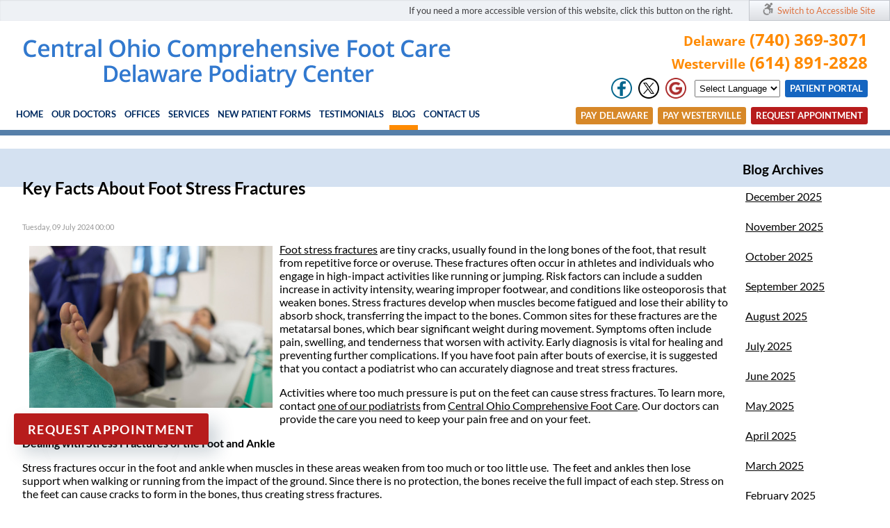

--- FILE ---
content_type: text/html; charset=utf-8
request_url: https://www.westervillefoot.com/blog/item/675-key-facts-about-foot-stress-fractures.html
body_size: 14290
content:
<!DOCTYPE html PUBLIC "-//W3C//DTD XHTML 1.0 Transitional//EN" "http://www.w3.org/TR/xhtml1/DTD/xhtml1-transitional.dtd"><html prefix="og: http://ogp.me/ns#" xmlns="http://www.w3.org/1999/xhtml" xml:lang="en-gb" lang="en-gb" dir="ltr"><head><base href="https://www.westervillefoot.com/blog/item/675-key-facts-about-foot-stress-fractures.html"/><meta http-equiv="content-type" content="text/html; charset=utf-8"/><meta name="robots" content="max-snippet:-1, max-image-preview:large, max-video-preview:-1"/><meta property="og:url" content="https://www.westervillefoot.com/blog/item/675-key-facts-about-foot-stress-fractures.html"/><meta property="og:type" content="article"/><meta property="og:title" content="Key Facts About Foot Stress Fractures"/><meta property="og:description" content="Foot stress fractures are tiny cracks, usually found in the long bones of the foot, that result from repetitive force or overuse. These fractures often occur in athletes and individuals who engage in high-impact activities like running or jumping. Risk factors can include a sudden increase in activi..."/><meta property="og:image" content="https://www.westervillefoot.com/media/k2/items/cache/a6026d97db0c19ba76f2c5c141efd324_XL.jpg"/><meta name="image" content="https://www.westervillefoot.com/media/k2/items/cache/a6026d97db0c19ba76f2c5c141efd324_XL.jpg"/><meta name="twitter:card" content="summary"/><meta name="twitter:title" content="Key Facts About Foot Stress Fractures"/><meta name="twitter:description" content="Foot stress fractures are tiny cracks, usually found in the long bones of the foot, that result from repetitive force or overuse. These fractures often occur in athletes and individuals who engage in..."/><meta name="twitter:image" content="https://www.westervillefoot.com/media/k2/items/cache/a6026d97db0c19ba76f2c5c141efd324_M.jpg"/><meta name="twitter:image:alt" content="Key Facts About Foot Stress Fractures"/><meta name="description" content="Foot stress fractures are tiny cracks, usually found in the long bones of the foot, that result from repetitive force or overuse. These fractures ofte..."/><title>Key Facts About Foot Stress Fractures</title><link href="https://www.westervillefoot.com/blog/item/675-key-facts-about-foot-stress-fractures.html" rel="canonical"/><link href="/blog/item/675-key-facts-about-foot-stress-fractures.html" rel="canonical"/><link href="/templates/theme/favicon.ico" rel="shortcut icon" type="image/vnd.microsoft.icon"/> <script>/*<![CDATA[*/(function(w,d,s,l,i){w[l]=w[l]||[];w[l].push({'gtm.start':new Date().getTime(),event:'gtm.js'});var f=d.getElementsByTagName(s)[0],j=d.createElement(s),dl=l!='dataLayer'?'&l='+l:'';j.async=true;j.src='https://www.googletagmanager.com/gtm.js?id='+i+dl;f.parentNode.insertBefore(j,f);})(window,document,'script','dataLayer','GTM-K7J8X36');/*]]>*/</script><style>.mfp-iframe-holder{padding:10px}.mfp-iframe-holder .mfp-content{max-width:100%;width:100%;height:100%}.mfp-iframe-scaler iframe{background:#fff;padding:10px;box-sizing:border-box;box-shadow:none}#goog-gt-tt{display:none !important}.goog-te-banner-frame{display:none !important}.goog-te-menu-value:hover{text-decoration:none !important}body{top:0 !important}#google_translate_element2{display:none!important}</style> <script type="application/json" class="joomla-script-options new">{"csrf.token":"cc3d9a3f5936ef158d9b2ab73cbc89b9","system.paths":{"root":"","base":""}}</script> <script type="application/ld+json">{"@context":"https://schema.org","@type":"Article","mainEntityOfPage":{"@type":"WebPage","@id":"https://www.westervillefoot.com/blog/item/675-key-facts-about-foot-stress-fractures.html"},"url":"https://www.westervillefoot.com/blog/item/675-key-facts-about-foot-stress-fractures.html","headline":"Key Facts About Foot Stress Fractures","image":["https://www.westervillefoot.com/media/k2/items/cache/a6026d97db0c19ba76f2c5c141efd324_XL.jpg","https://www.westervillefoot.com/media/k2/items/cache/a6026d97db0c19ba76f2c5c141efd324_L.jpg","https://www.westervillefoot.com/media/k2/items/cache/a6026d97db0c19ba76f2c5c141efd324_M.jpg","https://www.westervillefoot.com/media/k2/items/cache/a6026d97db0c19ba76f2c5c141efd324_S.jpg","https://www.westervillefoot.com/media/k2/items/cache/a6026d97db0c19ba76f2c5c141efd324_XS.jpg","https://www.westervillefoot.com/media/k2/items/cache/a6026d97db0c19ba76f2c5c141efd324_Generic.jpg"],"datePublished":"2024-07-09 00:00:00","dateModified":"2025-06-05 10:02:42","author":{"@type":"Person","name":"","url":"https://www.westervillefoot.com/blog/itemlist/user/0-2026-01-05-12-01-34.html"},"publisher":{"@type":"Organization","name":"Central Ohio Comprehensive Foot Care","url":"https://www.westervillefoot.com/","logo":{"@type":"ImageObject","name":"Central Ohio Comprehensive Foot Care","width":"","height":"","url":"https://www.westervillefoot.com/"}},"articleSection":"https://www.westervillefoot.com/blog/itemlist/category/2-blog.html","keywords":"","description":"Foot stress fractures are tiny cracks, usually found in the long bones of the foot, that result from repetitive force or overuse. These fractures often occur in athletes and individuals who engage in high-impact activities like running or jumping. Risk factors can include a sudden increase in activity intensity, wearing improper footwear, and conditions like osteoporosis that weaken bones. Stress fractures develop when muscles become fatigued and lose their ability to absorb shock, transferring the impact to the bones. Common sites for these fractures are the metatarsal bones, which bear significant weight during movement. Symptoms often include pain, swelling, and tenderness that worsen with activity. Early diagnosis is vital for healing and preventing further complications. If you have foot pain after bouts of exercise, it is suggested that you contact a podiatrist who can accurately diagnose and treat stress fractures.Activities where too much pressure is put on the feet can cause stress fractures. To learn more, contact one of our podiatrists from Central Ohio Comprehensive Foot Care. Our doctors can provide the care you need to keep your pain free and on your feet. Dealing with Stress Fractures of the Foot and Ankle Stress fractures occur in the foot and ankle when muscles in these areas weaken from too much or too little use.  The feet and ankles then lose support when walking or running from the impact of the ground. Since there is no protection, the bones receive the full impact of each step. Stress on the feet can cause cracks to form in the bones, thus creating stress fractures. What Are Stress Fractures? Stress fractures occur frequently in individuals whose daily activities cause great impact on the feet and ankles. Stress factors are most common among: Runners                                   People affected with Osteoporosis Tennis or basketball players Gymnasts High impact workouts Symptoms Pain from the fractures occur in the area of the fractures and can be constant or intermittent. It will often cause sharp or dull pain with swelling and tenderness. Engaging in any kind of activity which involves high impact will aggravate pain. If you have any questions please feel free to contact one of our offices located in Delaware and Westerville, OH . We offer the newest diagnostic and treatment technologies for all your foot and ankle needs. Read more about Stress Fractures of the Foot and Ankle","articleBody":"Foot stress fractures are tiny cracks, usually found in the long bones of the foot, that result from repetitive force or overuse. These fractures often occur in athletes and individuals who engage in high-impact activities like running or jumping. Risk factors can include a sudden increase in activity intensity, wearing improper footwear, and conditions like osteoporosis that weaken bones. Stress fractures develop when muscles become fatigued and lose their ability to absorb shock, transferring the impact to the bones. Common sites for these fractures are the metatarsal bones, which bear significant weight during movement. Symptoms often include pain, swelling, and tenderness that worsen with activity. Early diagnosis is vital for healing and preventing further complications. If you have foot pain after bouts of exercise, it is suggested that you contact a podiatrist who can accurately diagnose and treat stress fractures.Activities where too much pressure is put on the feet can cause stress fractures. To learn more, contact one of our podiatrists from Central Ohio Comprehensive Foot Care. Our doctors can provide the care you need to keep your pain free and on your feet. Dealing with Stress Fractures of the Foot and Ankle Stress fractures occur in the foot and ankle when muscles in these areas weaken from too much or too little use.  The feet and ankles then lose support when walking or running from the impact of the ground. Since there is no protection, the bones receive the full impact of each step. Stress on the feet can cause cracks to form in the bones, thus creating stress fractures. What Are Stress Fractures? Stress fractures occur frequently in individuals whose daily activities cause great impact on the feet and ankles. Stress factors are most common among: Runners                                   People affected with Osteoporosis Tennis or basketball players Gymnasts High impact workouts Symptoms Pain from the fractures occur in the area of the fractures and can be constant or intermittent. It will often cause sharp or dull pain with swelling and tenderness. Engaging in any kind of activity which involves high impact will aggravate pain. If you have any questions please feel free to contact one of our offices located in Delaware and Westerville, OH . We offer the newest diagnostic and treatment technologies for all your foot and ankle needs. Read more about Stress Fractures of the Foot and Ankle"}</script> <script type="application/ld+json">{"@context":"https://schema.org","@type":"BreadcrumbList","itemListElement":[{"@type":"ListItem","position":1,"name":"Home","item":"https://www.westervillefoot.com/"},{"@type":"ListItem","position":2,"name":"Blog","item":"https://www.westervillefoot.com/blog/latest.html"},{"@type":"ListItem","position":3,"name":"Blog","item":"https://www.westervillefoot.com/blog/itemlist/category/2-blog.html"},{"@type":"ListItem","position":4,"name":"Key Facts About Foot Stress Fractures","item":"https://www.westervillefoot.com/blog/item/675-key-facts-about-foot-stress-fractures.html"}]}</script><meta name="viewport" content="width=device-width, initial-scale=1.0"><meta name="format-detection" content="telephone=no"><style>/*<![CDATA[*/@font-face{font-family:'Lato';font-style:normal;font-weight:300;font-display:swap;src:url(https://fonts.gstatic.com/s/lato/v25/S6u9w4BMUTPHh7USSwiPHA.ttf) format('truetype')}@font-face{font-family:'Lato';font-style:normal;font-weight:400;font-display:swap;src:url(https://fonts.gstatic.com/s/lato/v25/S6uyw4BMUTPHjx4wWw.ttf) format('truetype')}@font-face{font-family:'Lato';font-style:normal;font-weight:700;font-display:swap;src:url(https://fonts.gstatic.com/s/lato/v25/S6u9w4BMUTPHh6UVSwiPHA.ttf) format('truetype')}@font-face{font-family:'Open Sans';font-style:normal;font-weight:400;font-stretch:normal;font-display:swap;src:url(https://fonts.gstatic.com/s/opensans/v44/memSYaGs126MiZpBA-UvWbX2vVnXBbObj2OVZyOOSr4dVJWUgsjZ0B4gaVc.ttf) format('truetype')}@font-face{font-family:'Open Sans';font-style:normal;font-weight:600;font-stretch:normal;font-display:swap;src:url(https://fonts.gstatic.com/s/opensans/v44/memSYaGs126MiZpBA-UvWbX2vVnXBbObj2OVZyOOSr4dVJWUgsgH1x4gaVc.ttf) format('truetype')}@font-face{font-family:'Open Sans';font-style:normal;font-weight:700;font-stretch:normal;font-display:swap;src:url(https://fonts.gstatic.com/s/opensans/v44/memSYaGs126MiZpBA-UvWbX2vVnXBbObj2OVZyOOSr4dVJWUgsg-1x4gaVc.ttf) format('truetype')}@font-face{font-family:'Raleway';font-style:normal;font-weight:400;font-display:swap;src:url(https://fonts.gstatic.com/s/raleway/v37/1Ptxg8zYS_SKggPN4iEgvnHyvveLxVvaorCIPrQ.ttf) format('truetype')}@font-face{font-family:'Raleway';font-style:normal;font-weight:500;font-display:swap;src:url(https://fonts.gstatic.com/s/raleway/v37/1Ptxg8zYS_SKggPN4iEgvnHyvveLxVvoorCIPrQ.ttf) format('truetype')}@font-face{font-family:'Raleway';font-style:normal;font-weight:600;font-display:swap;src:url(https://fonts.gstatic.com/s/raleway/v37/1Ptxg8zYS_SKggPN4iEgvnHyvveLxVsEpbCIPrQ.ttf) format('truetype')}@font-face{font-family:'Raleway';font-style:normal;font-weight:700;font-display:swap;src:url(https://fonts.gstatic.com/s/raleway/v37/1Ptxg8zYS_SKggPN4iEgvnHyvveLxVs9pbCIPrQ.ttf) format('truetype')}@font-face{font-family:'simple-line-icons';src:url(https://cdn.jsdelivr.net/npm/simple-line-icons@2.4.1/fonts/Simple-Line-Icons.eot?v=2.4.0);src:url(https://cdn.jsdelivr.net/npm/simple-line-icons@2.4.1/fonts/Simple-Line-Icons.eot?v=2.4.0#iefix) format('embedded-opentype'),url(https://cdn.jsdelivr.net/npm/simple-line-icons@2.4.1/fonts/Simple-Line-Icons.woff2?v=2.4.0) format('woff2'),url(https://cdn.jsdelivr.net/npm/simple-line-icons@2.4.1/fonts/Simple-Line-Icons.ttf?v=2.4.0) format('truetype'),url(https://cdn.jsdelivr.net/npm/simple-line-icons@2.4.1/fonts/Simple-Line-Icons.woff?v=2.4.0) format('woff'),url(https://cdn.jsdelivr.net/npm/simple-line-icons@2.4.1/fonts/Simple-Line-Icons.svg?v=2.4.0#simple-line-icons) format('svg');font-weight:normal;font-style:normal;font-display:swap}a:active,a:focus{outline:0}img{border:none}.clr{clear:both;height:0;line-height:0;display:block;float:none;padding:0;margin:0;border:none}div.k2LatestCommentsBlock ul,div.k2TopCommentersBlock ul,div.k2ItemsBlock ul,div.k2LoginBlock ul,div.k2UserBlock ul.k2UserBlockActions,div.k2UserBlock ul.k2UserBlockRenderedMenu,div.k2ArchivesBlock ul,div.k2AuthorsListBlock ul,div.k2CategoriesListBlock ul,div.k2UsersBlock ul{margin:0;padding:0 4px;list-style:none}div.k2LatestCommentsBlock ul li,div.k2TopCommentersBlock ul li,div.k2ItemsBlock ul li,div.k2LoginBlock ul li,div.k2ArchivesBlock ul li,div.k2AuthorsListBlock ul li,div.k2CategoriesListBlock ul li,div.k2UsersBlock ul li{display:block;padding:0;margin:0 0 24px 0}div.itemHeader{}div.itemHeader span.itemDateCreated{color:#999;font-size:11px}div.itemToolbar{padding:8px;margin:16px 0 0 0;background:#fafafa;border-radius:4px}div.itemToolbar ul{text-align:right;list-style:none;padding:0;margin:0}div.itemTwitterButton{float:left;margin:0 24px 0 0}div.itemFacebookButton{display:inline-block;margin:0 24px 0 0}div.k2LatestCommentsBlock{}div.k2LatestCommentsBlock ul{}div.k2LatestCommentsBlock ul li{}div.k2TopCommentersBlock{}div.k2TopCommentersBlock ul{}div.k2TopCommentersBlock ul li{}div.k2ItemsBlock{}div.k2ItemsBlock ul{}div.k2ItemsBlock ul li{}div.k2ArchivesBlock{}div.k2ArchivesBlock ul{}div.k2ArchivesBlock ul li{}div.k2ArchivesBlock ul li a{}div.k2ArchivesBlock ul li a:hover{}div.k2AuthorsListBlock{}div.k2AuthorsListBlock ul{}div.k2AuthorsListBlock ul li{}div.k2CategoriesListBlock{}div.k2CategoriesListBlock ul{}div.k2CategoriesListBlock ul li{}div.k2LoginBlock{}div.k2LoginBlock ul{}div.k2LoginBlock ul li{}div.k2UserBlock{}div.k2UserBlock ul.k2UserBlockActions{}div.k2UserBlock ul.k2UserBlockRenderedMenu{}div.k2UsersBlock{}div.k2UsersBlock ul{}div.k2UsersBlock ul li{}.templatename{width:145px;display:inline-block;text-align:left;font-size:14px;font-family:sans-serif;text-decoration:none}#templateswitcher{background:#fff;-webkit-border-radius:0 0 3px 0;-moz-border-radius:0 0 3px 0;-ms-border-radius:0 0 3px 0;-o-border-radius:0 0 3px 0;border-radius:0 0 3px 0;left:0;position:fixed;top:70px;width:250px;z-index:9999;border-right:1px solid #ddd;border-bottom:1px solid #ddd;left:-250px}#templateswitcher div{padding:20px 0 20px 20px}#templateswitcher h5{background:#f6f6f6;color:#4d4d4d;font-size:14px;font-weight:bold;padding-left:20px;margin-top:0;margin-bottom:0;line-height:39px;font-family:arial,helvetica,sans-serif;border-top:1px solid #ddd;border-bottom:1px solid #ddd}#templateswitcher h5 a{background:#f6f6f6;overflow:hidden;-webkit-border-radius:0 3px 3px 0;-moz-border-radius:0 3px 3px 0;-ms-border-radius:0 3px 3px 0;-o-border-radius:0 3px 3px 0;border-radius:0 3px 3px 0;display:block;height:41px;position:absolute;right:-39px;text-indent:-9999px;top:0;width:39px;border-right:1px solid #ddd;border-bottom:1px solid #ddd;border-top:1px solid #ddd}#templateswitcher ul,#templateswitcher li{list-style:none outside none}form#templateselect{margin-bottom:0px}#templateswitcher h5 a:before{background:url(/modules/mod_templateswitcher/settings.png) no-repeat scroll center center #f6f6f6;content:" ";display:block;height:40px;width:40px;min-height:40px;max-height:40px;min-width:40px;max-width:40px;position:relative;;animation:twirl linear 900s;-moz-animation:twirl linear 900s;-webkit-animation:twirl linear 900s;-o-animation:twirl linear 900s;-ms-animation:twirl linear 900s}@media screen,projection{body,html{max-width:100%;display:block;position:relative;min-height:100%;padding:0;margin:0;font-family:'Lato',sans-serif;font-weight:500;color:#000;overflow-x:hidden;-webkit-text-size-adjust:100%}body{width:100%;overflow-x:hidden}a{text-decoration:none}.clear{clear:both}input,textarea,button{outline:none}a img{border:none}ul{padding:0;margin:0}.semi{font-weight:600}.content,.content2{width:95%;max-width:1420px}.logoline{padding:0;position:relative;z-index:9000;background:#fff}.logoline .content{padding:0}.logoline.slide{display:none}.topright{float:right;text-align:right;max-width:100%;padding-top:10px}.phone{font-family:'Open Sans',sans-serif;color:#FFF;font-weight:700;font-size:24px}.phone a{font-size:24px;color:#FF8A00}.phone p{margin:20px 0}.phonetext{font-size:22px}.topsocial{display:inline-block;vertical-align:middle}.translate{display:inline-block;vertical-align:middle;margin:8px 0 7px 4px}#google_translate_element2 select.notranslate,select.notranslate{padding:3px 2px 3px}.portal.patient{display:inline-block;vertical-align:middle}.portal.patient a{background-color:#1565c0}.toplogo{max-width:60%;float:left;margin-top:24px}.topline{position:relative;width:100%;text-align:right !important;display:inline-block}.menuright{float:right;text-align:right;width:43%;margin-top:6px}.portal{margin:0 auto;display:block;position:relative}.portal a{border-radius:3px;color:#fff;font-size:16px;padding:4px 13px 5px;text-transform:uppercase;background-color:#d78828;-webkit-transition:all 0.5s;-moz-transition:all 0.5s;-o-transition:all 0.5s;font-weight:600;float:right;margin-left:7px}.portal.req a{background-color:#b71c1c}.topmen{position:relative;text-align:left !important;float:left;width:57%;margin-bottom:5px}.topmen ul{padding:0;margin-left:-15px;display:table;border-collapse:collapse;float:left}.topmen ul li{display:table-cell;border-collapse:collapse;padding:10px 0;position:relative}.topmen ul li a,span.separator{text-decoration:none;color:#002b61;font-size:16px;font-weight:600;padding:15px 4px 8px;margin:0 6px;text-transform:uppercase;-webkit-transition:all 0.3s;-moz-transition:all 0.3s;-o-transition:all 0.3s;white-space:nowrap;font-family:'Lato',sans-serif;border-bottom:7px solid transparent}.topmen ul li a:hover,.topmen ul li.active a{border-bottom-color:#ff8a00}.topmen ul li ul{position:absolute;min-width:210px;top:44px;left:0;z-index:9999;padding-top:0px;background:#fff;display:none;box-shadow:0px 8px 16px 0px rgba(0,0,0,0.2)}.topmen ul li:hover ul{display:block}.topmen ul li ul li{display:block;padding:0}.topmen ul li ul li a,.topmen ul li.active ul li a{background-color:#fff;display:block;padding:10px 15px !important;border:none}.topmen ul li ul li a:hover,.topmen ul li ul li.active a{background-color:#f9f5f0;display:block;border-bottom-color:transparent;padding:10px 15px !important}.hamb{display:none}.mobile{display:none}.socio{float:right;margin:5px 7px 5px 0px}.blin{height:8px;background-color:rgba(15,73,133,0.7);position:relative;z-index:1000}.innercontent ul li{padding:2px 0}h2,h1{margin:0;padding-top:30px}.por{position:relative}.loc,.con,.suf,.serv,.blogs,.locblock h3{color:#002B61;font-size:34px;line-height:37px;padding:25px 0;font-weight:600}.locblock h3{padding:15px 0;margin:0}.blogs{padding:5px 0px 20px}.suf{padding:5px 0px 5px}.con{color:#002B61;padding:10px 0px 20px}.innerconnect{padding:35px 0 20px 0}.innerconnect1{max-width:400px;width:90%;display:inline-block;vertical-align:middle}.innerconnect1 img{width:14%;padding:0 2%}.con{display:inline-block;vertical-align:middle}img.pod{display:inline-block;vertical-align:middle}.footer{background-color:#363636;padding:20px 0}.copyright{font-size:14px;color:#b3b3b3;margin:15px 0}.copyright a{color:#b3b3b3;text-decoration:underline}.copyright a:hover{text-decoration:none}.rabutton{max-width:350px;position:fixed;left:20px;bottom:80px;z-index:99}.rabutton .wrap{height:100%;display:flex;align-items:center;justify-content:center}}@media screen,projection{.left{text-align:left}.maincont{background:url(/templates/theme/images/maincont.jpg) repeat-x top center}.innertab{display:table;width:100%}.innercontent a,.innerrightcol a{color:#000;text-decoration:underline}.innercontent a:hover,.innerrightcol a:hover{text-decoration:none}.itemToolbar{display:none}.innerrightcol{display:table-cell;vertical-align:top;width:180px;padding-left:20px;text-align:left}.innercontent ul{margin-left:15px;padding-left:0}.innerrightcol ul{margin-left:0;padding-left:0}.topright p,.socleft p,.firstleft p,.innerconnect p{padding:0;margin:0;display:inline-block;vertical-align:middle}.itemHeader{margin-top:19px!important}.itemHeader h2{margin:12px 0 35px 0 !important}input,textarea,button,select{outline:none;padding:4px}div.ofc-ada-screen-reader{text-align:right;font-size:13px;height:30px;background-color:#eef1f5;box-shadow:inset 0 0.5px 2px 0 rgba(0,0,0,0.1);line-height:30px;position:relative;padding-right:210px;z-index:99999}span.ofc-ada-description{color:#3e3e40;padding-right:16px}span.ofc-ada-button{background-image:linear-gradient(to bottom,#f8fbff,#dddfe3);border:solid .5px #c2c6cc;text-align:center;color:#313233;line-height:10px!important;display:inline-block;cursor:pointer;position:absolute;top:0;right:0}span.ofc-ada-button a{line-height:28px;padding:0 20px 0 40px;cursor:pointer;display:inline-block;position:relative;color:#de7341}span.ofc-ada-button a:before{content:"";position:absolute;top:2px;left:19px;width:15px;height:20px;background:url(/templates/theme/images/acce.png) no-repeat center;background-size:100% auto}#templateswitcher{display:none!important}}@media only screen and (max-width:1475px),only not all{.topmen ul li a,span.separator{font-size:14px;margin:0 3px}}@media only screen and (max-width:1435px),only not all{.footer{background-color:#363636;padding:20px 0 140px}}@media only screen and (max-width:1360px),only not all{.topmen ul li a,span.separator{margin:0 2px}.portal a{padding:4px 7px 5px}}@media only screen and (max-width:1280px),only not all{.topmen ul li{display:table-cell;border-collapse:collapse;padding:8px 0 10px}.topmen ul li a,.portal a,span.separator{font-size:13px}}@media only screen and (max-width:1100px),only not all{.topmen{float:left}}@media screen and (min-width:990px) and (max-width:1200px),projection and (min-width:990px) and (max-width:1200px){.toplogo{max-width:45%;width:unset}}@media only screen and (max-width:1160px),only not all{.mobile{display:inline-block;float:left}.topline{margin-top:0}.topmen{display:none;margin:0;padding:0;position:absolute}.topmen ul{padding:10px 0;margin:0;display:block;background-color:#d4e1f0;position:absolute;top:52px;left:0;width:240px;z-index:9}.topmen ul li{display:block;padding:5px 10px;border-left:none;border-right:none;text-align:left}.topmen ul li a,span.separator{text-decoration:none;font-size:15px;margin:0 10px;padding:0}.topmen ul li a:hover,.topmen ul li.active a{margin:0 10px;padding:0}.topmen ul li ul{position:relative;width:auto;top:0;left:0;padding:0px;margin:5px 0 -5px 0;display:block;background:none;box-shadow:unset}.topmen ul li ul li{display:block;padding:0 10px}.topmen ul li ul li a,.topmen ul li.active ul li a{font-size:14px;background-color:transparent;display:inline-block;padding:5px 0 0 0 !important;border-bottom:7px solid transparent}.topmen ul li ul li a:hover,.topmen ul li ul li.active a{background-color:transparent;display:inline-block;border-bottom-color:#ff8a00;padding:5px 0 0 0 !important}.hamb{float:left;height:20px;padding:17px 0 7px 0;display:block;cursor:pointer}.menuright{width:430px;margin:12px 0 4px}}@media only screen and (max-width:980px),only not all{.toplogo{max-width:40%;width:unset;margin-left:0}.phone{font-size:18px}.phonetext{font-size:18px}.topmen ul{float:none}}@media only screen and (max-width:910px),only not all{.topright{float:right;text-align:center}.phone{font-size:21px}.menuright{margin:12px 0 4px;text-align:right}.con{display:block}.copyright{margin-top:0px}}@media only screen and (max-width:800px),only not all{.topsocial{width:115px;margin:0 auto;display:block}.topright .socio{margin:10px 0 5px 6px}.toplogo{max-width:39%;margin-left:0;width:320px;max-width:320px;padding-top:5px;margin-top:0}.logoline .content{display:-webkit-box;display:-moz-box;display:-ms-flexbox;display:-webkit-flex;display:flex;-webkit-box-orient:vertical;-moz-box-orient:vertical;-webkit-flex-direction:column;-ms-flex-direction:column;flex-direction:column;-webkit-box-align:start;-moz-box-align:start;-ms-flex-align:start;-webkit-align-items:flex-start;align-items:flex-start}.logoline .content .logo{-webkit-box-ordinal-group:1;-moz-box-ordinal-group:1;-ms-flex-order:1;-webkit-order:1;order:1;width:100%;margin-top:15px}.logoline .content .topright{-webkit-box-ordinal-group:3;-moz-box-ordinal-group:3;-ms-flex-order:3;-webkit-order:3;order:3;margin:0 auto}img.toplogo{display:block !important;margin-left:auto!important;margin-right:auto!important;float:none}.translate{margin:5px auto;float:none}}@media only screen and (max-width:767px),only not all{.rabutton{bottom:12px}}@media only screen and (max-width:760px),only not all{.toplogo{padding-top:0px;width:unset;max-width:100%}.itemHeader h2{margin-top:17px !important;font-size:0.9em}.latestItemIntroText img,.itemHeader img{width:70% !important;height:auto !important}}@media only screen and (max-width:570px),only not all{.loc,.con,.suf,.serv,.blogs,.locblock h3{font-size:20px;padding:15px 0}.suf{font-size:18px}.innerconnect1{width:auto;padding-bottom:10px}.innerrightcol{display:none}.itemFacebookButton{overflow:hidden}.itemHeader{margin-top:12px!important}.itemHeader h2{margin-top:20px !important}.innerconnect1 img{width:24%}}@media only screen and (max-width:478px),only not all{.innercontent img{max-width:100%;margin:10px 0 !important}.latestItemIntroText img,.itemHeader img{width:50% !important;margin:10px !important;height:auto !important}.itemHeader h2{margin-top:18px!important;font-size:16px;height:20px;overflow:hidden}}@media only screen and (max-width:767px),only not all{span.ofc-ada-description{display:none}span.ofc-ada-button{width:100%}}@media only screen and (max-width:480px),only not all{.portal a{font-size:11px}.menuright{margin:16px 0 0px;text-align:right;width:371px}}@media only screen and (max-width:420px),only not all{.portal a{font-size:9px}.menuright{margin:18px 0 0px;width:315px}}@font-face{font-family:'FontAwesome';src:url(https://cdnjs.cloudflare.com/ajax/libs/font-awesome/4.7.0/fonts/fontawesome-webfont.eot?v=4.7.0);src:url(https://cdnjs.cloudflare.com/ajax/libs/font-awesome/4.7.0/fonts/fontawesome-webfont.eot?#iefix&v=4.7.0) format('embedded-opentype'),url(https://cdnjs.cloudflare.com/ajax/libs/font-awesome/4.7.0/fonts/fontawesome-webfont.woff2?v=4.7.0) format('woff2'),url(https://cdnjs.cloudflare.com/ajax/libs/font-awesome/4.7.0/fonts/fontawesome-webfont.woff?v=4.7.0) format('woff'),url(https://cdnjs.cloudflare.com/ajax/libs/font-awesome/4.7.0/fonts/fontawesome-webfont.ttf?v=4.7.0) format('truetype'),url(https://cdnjs.cloudflare.com/ajax/libs/font-awesome/4.7.0/fonts/fontawesome-webfont.svg?v=4.7.0#fontawesomeregular) format('svg');font-weight:normal;font-style:normal;font-display:swap}@font-face{font-family:swiper-icons;src:url('data:application/font-woff;charset=utf-8;base64, [base64]//wADZ2x5ZgAAAywAAADMAAAD2MHtryVoZWFkAAABbAAAADAAAAA2E2+eoWhoZWEAAAGcAAAAHwAAACQC9gDzaG10eAAAAigAAAAZAAAArgJkABFsb2NhAAAC0AAAAFoAAABaFQAUGG1heHAAAAG8AAAAHwAAACAAcABAbmFtZQAAA/gAAAE5AAACXvFdBwlwb3N0AAAFNAAAAGIAAACE5s74hXjaY2BkYGAAYpf5Hu/j+W2+MnAzMYDAzaX6QjD6/4//Bxj5GA8AuRwMYGkAPywL13jaY2BkYGA88P8Agx4j+/8fQDYfA1AEBWgDAIB2BOoAeNpjYGRgYNBh4GdgYgABEMnIABJzYNADCQAACWgAsQB42mNgYfzCOIGBlYGB0YcxjYGBwR1Kf2WQZGhhYGBiYGVmgAFGBiQQkOaawtDAoMBQxXjg/wEGPcYDDA4wNUA2CCgwsAAAO4EL6gAAeNpj2M0gyAACqxgGNWBkZ2D4/wMA+xkDdgAAAHjaY2BgYGaAYBkGRgYQiAHyGMF8FgYHIM3DwMHABGQrMOgyWDLEM1T9/w8UBfEMgLzE////P/5//f/V/xv+r4eaAAeMbAxwIUYmIMHEgKYAYjUcsDAwsLKxc3BycfPw8jEQA/[base64]/uznmfPFBNODM2K7MTQ45YEAZqGP81AmGGcF3iPqOop0r1SPTaTbVkfUe4HXj97wYE+yNwWYxwWu4v1ugWHgo3S1XdZEVqWM7ET0cfnLGxWfkgR42o2PvWrDMBSFj/IHLaF0zKjRgdiVMwScNRAoWUoH78Y2icB/yIY09An6AH2Bdu/UB+yxopYshQiEvnvu0dURgDt8QeC8PDw7Fpji3fEA4z/PEJ6YOB5hKh4dj3EvXhxPqH/SKUY3rJ7srZ4FZnh1PMAtPhwP6fl2PMJMPDgeQ4rY8YT6Gzao0eAEA409DuggmTnFnOcSCiEiLMgxCiTI6Cq5DZUd3Qmp10vO0LaLTd2cjN4fOumlc7lUYbSQcZFkutRG7g6JKZKy0RmdLY680CDnEJ+UMkpFFe1RN7nxdVpXrC4aTtnaurOnYercZg2YVmLN/d/gczfEimrE/fs/bOuq29Zmn8tloORaXgZgGa78yO9/cnXm2BpaGvq25Dv9S4E9+5SIc9PqupJKhYFSSl47+Qcr1mYNAAAAeNptw0cKwkAAAMDZJA8Q7OUJvkLsPfZ6zFVERPy8qHh2YER+3i/BP83vIBLLySsoKimrqKqpa2hp6+jq6RsYGhmbmJqZSy0sraxtbO3sHRydnEMU4uR6yx7JJXveP7WrDycAAAAAAAH//wACeNpjYGRgYOABYhkgZgJCZgZNBkYGLQZtIJsFLMYAAAw3ALgAeNolizEKgDAQBCchRbC2sFER0YD6qVQiBCv/H9ezGI6Z5XBAw8CBK/m5iQQVauVbXLnOrMZv2oLdKFa8Pjuru2hJzGabmOSLzNMzvutpB3N42mNgZGBg4GKQYzBhYMxJLMlj4GBgAYow/P/PAJJhLM6sSoWKfWCAAwDAjgbRAAB42mNgYGBkAIIbCZo5IPrmUn0hGA0AO8EFTQAA');font-weight:400;font-style:normal;font-display:swap}/*]]>*/</style><link rel="preload" href="/media/plg_jchoptimize/cache/css/a8a24c6e3f68c496f46c1557e24d8a13.css" as="style" onload="this.onload=null;this.rel='stylesheet'"><noscript><link rel="stylesheet" href="/media/plg_jchoptimize/cache/css/a8a24c6e3f68c496f46c1557e24d8a13.css"></noscript> <script>/*<![CDATA[*/(function(w){"use strict";if(!w.loadCSS){w.loadCSS=function(){};}
var rp=loadCSS.relpreload={};rp.support=(function(){var ret;try{ret=w.document.createElement("link").relList.supports("preload");}catch(e){ret=false;}
return function(){return ret;};})();rp.bindMediaToggle=function(link){var finalMedia=link.media||"all";function enableStylesheet(){if(link.addEventListener){link.removeEventListener("load",enableStylesheet);}else if(link.attachEvent){link.detachEvent("onload",enableStylesheet);}
link.setAttribute("onload",null);link.media=finalMedia;}
if(link.addEventListener){link.addEventListener("load",enableStylesheet);}else if(link.attachEvent){link.attachEvent("onload",enableStylesheet);}
setTimeout(function(){link.rel="stylesheet";link.media="only x";});setTimeout(enableStylesheet,3000);};rp.poly=function(){if(rp.support()){return;}
var links=w.document.getElementsByTagName("link");for(var i=0;i<links.length;i++){var link=links[i];if(link.rel==="preload"&&link.getAttribute("as")==="style"&&!link.getAttribute("data-loadcss")){link.setAttribute("data-loadcss",true);rp.bindMediaToggle(link);}}};if(!rp.support()){rp.poly();var run=w.setInterval(rp.poly,500);if(w.addEventListener){w.addEventListener("load",function(){rp.poly();w.clearInterval(run);});}else if(w.attachEvent){w.attachEvent("onload",function(){rp.poly();w.clearInterval(run);});}}
if(typeof exports!=="undefined"){exports.loadCSS=loadCSS;}
else{w.loadCSS=loadCSS;}}(typeof global!=="undefined"?global:this));/*]]>*/</script><noscript><style>.jch-lazyload{display:none}</style> </noscript> </head><body><noscript><iframe src="https://www.googletagmanager.com/ns.html?id=GTM-K7J8X36"
height="0" width="0" style="display:none;visibility:hidden"></iframe></noscript><div class="ofc-ada-screen-reader"><span class="ofc-ada-description">If you need a more accessible version of this website, click this button on the right.</span><span class="ofc-ada-button"><a href="#" onclick="javascript:switchtemplate(15);">Switch to Accessible Site</a></span></div><div class="logoline"><center><div class="content"><div class="logo"> <a href="/index.php"><img src="/templates/theme/images/logo.png" class="toplogo"></a> </div><div class="topright"><div class="phone"><p><span class="phonetext"></span> <a href="tel:740-369-3071"><span style="font-size: 0.8em;">Delaware</span> (740) 369-3071</a><br /><a href="tel:614-891-2828"><span style="font-size: 0.8em;">Westerville</span> (614) 891-2828</a></p></div><div class="topsocial"><div class="socio"><a href="https://search.google.com/local/writereview?placeid=ChIJq9obnSH1OIgRoeIhRVPRHiM" target="_blank" rel="noopener"><img src="/images/goog-ico_n.png" alt="review us on google"/></a></div><div class="socio"><a href="https://twitter.com/centralOHfoot" target="_blank" rel="noopener" title="Follow Us"><img src="/images/x-ico.png" alt="x ico"/></a></div><div class="socio"><a href="https://www.facebook.com/Central-Ohio-Comprehensive-Foot-Care-331384164042115/" target="_blank" rel="noopener" title="Like Us"><img src="/images/fb-ico_n.png" alt="like us on facebook"/></a></div></div><div class="translate"><div class="moduletable"><div id="google_translate_element2"></div> <select onchange="doGTranslate(this);" class="notranslate"><option value="">Select Language</option><option value="en|en" style="font-weight:bold;">English</option><option value="en|es" style="">Español</option></select> </div></div><div class="portal patient"><a href="http://cocfc.ema.md" target="_blank" rel="noopener">Patient Portal</a></div><div class="clear"></div></div><div class="clear"></div></div><div class="topline"><center><div class="content2"><div class="mobile"> <img src="/templates/theme/images/hamb.png" class="hamb"> </div><div class="topmen"><div class="moduletable_menu"><ul> <li class="item-101"><a href="/">Home</a></li><li class="item-129"><a href="/our-doctors.html">Our Doctors</a></li><li class="item-550 divider deeper parent"><span class="separator"> Offices</span> <ul class="nav-child unstyled small"><li class="item-130"><a href="/offices/delaware-office.html">Delaware Office</a></li><li class="item-551"><a href="/offices/westerville-office.html">Westerville Office</a></li></ul></li><li class="item-326"><a href="/services.html">Services</a></li><li class="item-131"><a href="/new-patient-forms.html">New Patient Forms</a></li><li class="item-723"><a href="/testimonials.html">Testimonials</a></li><li class="item-127 current active"><a href="/blog.html">Blog</a></li><li class="item-134"><a href="/contact-us.html">Contact Us</a></li></ul></div><div class="moduletable"><form method="post" id="templateselect" name="templateselect"> <input type="hidden" id="templateid" name="templateid" value=""/> </form><div id="templateswitcher" style="left: -250px;"><h5>Switch Template <a href="#"></a></h5><div> <span class="clearfix"></span> <ul> <li class="template4"><a class="templatename" href="#" onclick="javascript:switchtemplate(14);"><img src="[data-uri]" data-src="/templates/theme/favicon.ico" class="jch-lazyload" width="16" height="16"><noscript><img src="/templates/theme/favicon.ico" width="16" height="16"></noscript>Theme - Default</a></li><li class="template5"><a class="templatename" href="#" onclick="javascript:switchtemplate(15);"><img src="[data-uri]" data-src="/templates/accessibility/favicon.ico" class="jch-lazyload" width="16" height="16"><noscript><img src="/templates/accessibility/favicon.ico" width="16" height="16"></noscript>accessibility - Default</a></li></ul></div></div></div><div class="clear"></div></div><div class="menuright"><div class="moduletable"><div class="portal req"><a href="/request-appointment.html">Request Appointment</a></div><div class="portal"><a href="https://cocfc.ema.md/ema/pay/onlinepayments" target="_blank" rel="noopener" class="westerville">Pay Westerville</a></div><div class="portal"><a href="https://cocfc.ema.md/ema/pay/onlinepay" target="_blank" rel="noopener" class="delaware">Pay Delaware</a></div></div></div></div></center></div></div><div class="logoline slide"><center><div class="content"><div class="logo"> <a href="/index.php"><img src="[data-uri]" data-src="/templates/theme/images/logo.png" class="toplogo jch-lazyload"><noscript><img src="/templates/theme/images/logo.png" class="toplogo"></noscript></a> </div><div class="topright"><div class="phone"><p><span class="phonetext"></span> <a href="tel:740-369-3071"><span style="font-size: 0.8em;">Delaware</span> (740) 369-3071</a><br /><a href="tel:614-891-2828"><span style="font-size: 0.8em;">Westerville</span> (614) 891-2828</a></p></div><div class="topsocial"><div class="socio"><a href="https://search.google.com/local/writereview?placeid=ChIJq9obnSH1OIgRoeIhRVPRHiM" target="_blank" rel="noopener"><img src="[data-uri]" data-src="/images/goog-ico_n.png" class="jch-lazyload" alt="review us on google"/><noscript><img src="/images/goog-ico_n.png" alt="review us on google"/></noscript></a></div><div class="socio"><a href="https://twitter.com/centralOHfoot" target="_blank" rel="noopener" title="Follow Us"><img src="[data-uri]" data-src="/images/x-ico.png" class="jch-lazyload" alt="x ico"/><noscript><img src="/images/x-ico.png" alt="x ico"/></noscript></a></div><div class="socio"><a href="https://www.facebook.com/Central-Ohio-Comprehensive-Foot-Care-331384164042115/" target="_blank" rel="noopener" title="Like Us"><img src="[data-uri]" data-src="/images/fb-ico_n.png" class="jch-lazyload" alt="like us on facebook"/><noscript><img src="/images/fb-ico_n.png" alt="like us on facebook"/></noscript></a></div></div><div class="translate"><div class="moduletable"><div id="google_translate_element2"></div> <select onchange="doGTranslate(this);" class="notranslate"><option value="">Select Language</option><option value="en|en" style="font-weight:bold;">English</option><option value="en|es" style="">Español</option></select> </div></div><div class="portal patient"><a href="http://cocfc.ema.md" target="_blank" rel="noopener">Patient Portal</a></div><div class="clear"></div></div><div class="clear"></div></div><div class="topline"><center><div class="content2"><div class="mobile"> <img src="[data-uri]" data-src="/templates/theme/images/hamb.png" class="hamb jch-lazyload"><noscript><img src="/templates/theme/images/hamb.png" class="hamb"></noscript></div><div class="topmen"><div class="moduletable_menu"><ul> <li class="item-101"><a href="/">Home</a></li><li class="item-129"><a href="/our-doctors.html">Our Doctors</a></li><li class="item-550 divider deeper parent"><span class="separator"> Offices</span> <ul class="nav-child unstyled small"><li class="item-130"><a href="/offices/delaware-office.html">Delaware Office</a></li><li class="item-551"><a href="/offices/westerville-office.html">Westerville Office</a></li></ul></li><li class="item-326"><a href="/services.html">Services</a></li><li class="item-131"><a href="/new-patient-forms.html">New Patient Forms</a></li><li class="item-723"><a href="/testimonials.html">Testimonials</a></li><li class="item-127 current active"><a href="/blog.html">Blog</a></li><li class="item-134"><a href="/contact-us.html">Contact Us</a></li></ul></div><div class="moduletable"><form method="post" id="templateselect" name="templateselect"> <input type="hidden" id="templateid" name="templateid" value=""/> </form><div id="templateswitcher" style="left: -250px;"><h5>Switch Template <a href="#"></a></h5><div> <span class="clearfix"></span> <ul> <li class="template4"><a class="templatename" href="#" onclick="javascript:switchtemplate(14);"><img src="[data-uri]" data-src="/templates/theme/favicon.ico" class="jch-lazyload" width="16" height="16"><noscript><img src="/templates/theme/favicon.ico" width="16" height="16"></noscript>Theme - Default</a></li><li class="template5"><a class="templatename" href="#" onclick="javascript:switchtemplate(15);"><img src="[data-uri]" data-src="/templates/accessibility/favicon.ico" class="jch-lazyload" width="16" height="16"><noscript><img src="/templates/accessibility/favicon.ico" width="16" height="16"></noscript>accessibility - Default</a></li></ul></div></div></div><div class="clear"></div></div><div class="menuright"><div class="moduletable"><div class="portal req"><a href="/request-appointment.html">Request Appointment</a></div><div class="portal"><a href="https://cocfc.ema.md/ema/pay/onlinepayments" target="_blank" rel="noopener" class="westerville">Pay Westerville</a></div><div class="portal"><a href="https://cocfc.ema.md/ema/pay/onlinepay" target="_blank" rel="noopener" class="delaware">Pay Delaware</a></div></div></div></div></center></div></div><div class="blin"></div><div class="topline"></div><div class="maincont"><center><div class="content left"> <span id="startOfPageId675"></span> <div class="itemHeader"><div class="innertab"><div class="innercontent"><h2> Key Facts About Foot Stress Fractures </h2> <span class="itemDateCreated"> Tuesday, 09 July 2024 00:00 </span> <div class="itemToolbar"><ul> </ul><div class="clr"></div></div><div><div class=""><div class="formatted ck-content blog"><p><a target="_blank" rel="noopener noreferrer" href="https://www.sports-health.com/sports-injuries/ankle-and-foot-injuries/all-about-foot-stress-fractures"><img src="[data-uri]" data-src="/images/grayfish/SlVEBQsjcaD3KFHR3PUw.jpg" class="jch-lazyload" style="float: left; margin: 5px 10px 10px 10px;"><noscript><img src="/images/grayfish/SlVEBQsjcaD3KFHR3PUw.jpg" style="float: left; margin: 5px 10px 10px 10px;"></noscript>Foot stress fractures</a> are tiny cracks, usually found in the long bones of the foot, that result from repetitive force or overuse. These fractures often occur in athletes and individuals who engage in high-impact activities like running or jumping. Risk factors can include a sudden increase in activity intensity, wearing improper footwear, and conditions like osteoporosis that weaken bones. Stress fractures develop when muscles become fatigued and lose their ability to absorb shock, transferring the impact to the bones. Common sites for these fractures are the metatarsal bones, which bear significant weight during movement. Symptoms often include pain, swelling, and tenderness that worsen with activity. Early diagnosis is vital for healing and preventing further complications. If you have foot pain after bouts of exercise, it is suggested that you contact a podiatrist who can accurately diagnose and treat stress fractures.</p><p>Activities where too much pressure is put on the feet can cause stress fractures. To learn more, contact <span><a href="https://www.westervillefoot.com/our-doctors.html">one of our podiatrists</a></span> from <span><a href="https://www.westervillefoot.com/">Central Ohio Comprehensive Foot Care</a></span>. <span>Our doctors</span> can provide the care you need to keep your pain free and on your feet.</p><p><strong>Dealing with Stress Fractures of the Foot and Ankle</strong></p><p>Stress fractures occur in the foot and ankle when muscles in these areas weaken from too much or too little use.  The feet and ankles then lose support when walking or running from the impact of the ground. Since there is no protection, the bones receive the full impact of each step. Stress on the feet can cause cracks to form in the bones, thus creating stress fractures.</p><p><strong>What Are Stress Fractures?</strong></p><p>Stress fractures occur frequently in individuals whose daily activities cause great impact on the feet and ankles. Stress factors are most common among:</p><ul> <li>Runners                                  </li> <li>People affected with Osteoporosis</li> <li>Tennis or basketball players</li> <li>Gymnasts</li> <li>High impact workouts</li> </ul><p><strong>Symptoms </strong></p><p>Pain from the fractures occur in the area of the fractures and can be constant or intermittent. It will often cause sharp or dull pain with swelling and tenderness. Engaging in any kind of activity which involves high impact will aggravate pain.</p><p>If you have any questions please feel free to contact <span>one of our offices</span> located in <span><a href="https://www.westervillefoot.com/offices/delaware-office.html">Delaware</a></span><span> </span><span><a href="https://www.westervillefoot.com/offices/westerville-office.html"> and Westerville, OH</a></span><span> </span><span></span><span> </span><span></span><span> </span><span></span><span> </span><span></span><span> </span><span></span><span> </span><span></span><span> </span><span></span><span> </span><span></span><span> </span><span></span><span> </span><span></span><span> </span><span></span><span> </span><span></span><span> </span><span></span>. We offer the newest diagnostic and treatment technologies for all your foot and ankle needs.</p></div><a href="/blog/item/674-stress-fractures-of-the-foot-and-ankle.html">Read more about Stress Fractures of the Foot and Ankle </a> </div><div class="clr"></div><div class="clr"></div></div><div><div class="itemTwitterButton"> <a href="https://twitter.com/share" class="twitter-share-button" data-count="horizontal"> Tweet </a> </div><div class="itemFacebookButton"><div id="fb-root"></div><div class="fb-like" data-send="false" data-width="200" data-show-faces="true"></div></div><div class="clr"></div></div><div class="clr"></div><div> <a class="k2Anchor" href="/blog/item/675-key-facts-about-foot-stress-fractures.html#startOfPageId675"> back to top </a> </div></div><div class="innerrightcol"><div class="moduletable"><h3>Blog Archives</h3><div id="k2ModuleBox94" class="k2ArchivesBlock"><ul> <li> <a href="/blog/itemlist/date/2025/12.html?catid=2"> December 2025 </a> </li> <li> <a href="/blog/itemlist/date/2025/11.html?catid=2"> November 2025 </a> </li> <li> <a href="/blog/itemlist/date/2025/10.html?catid=2"> October 2025 </a> </li> <li> <a href="/blog/itemlist/date/2025/9.html?catid=2"> September 2025 </a> </li> <li> <a href="/blog/itemlist/date/2025/8.html?catid=2"> August 2025 </a> </li> <li> <a href="/blog/itemlist/date/2025/7.html?catid=2"> July 2025 </a> </li> <li> <a href="/blog/itemlist/date/2025/6.html?catid=2"> June 2025 </a> </li> <li> <a href="/blog/itemlist/date/2025/5.html?catid=2"> May 2025 </a> </li> <li> <a href="/blog/itemlist/date/2025/4.html?catid=2"> April 2025 </a> </li> <li> <a href="/blog/itemlist/date/2025/3.html?catid=2"> March 2025 </a> </li> <li> <a href="/blog/itemlist/date/2025/2.html?catid=2"> February 2025 </a> </li> <li> <a href="/blog/itemlist/date/2025/1.html?catid=2"> January 2025 </a> </li> </ul> </div> </div> </div> </div><div class="clear"></div></div></center></div><center><div class="innerconnect"><div class="con"><span class="h1">Connect with us</span></div><div class="innerconnect1"><a href="https://www.facebook.com/Central-Ohio-Comprehensive-Foot-Care-331384164042115/" target="_blank" rel="noopener noreferrer" title="Like Us"><img src="[data-uri]" data-src="/images/fb-ico.png" class="jch-lazyload" alt="fb ico"/><noscript><img src="/images/fb-ico.png" alt="fb ico"/></noscript></a> <a href="https://twitter.com/centralOHfoot" target="_blank" rel="noopener noreferrer" title="Follow Us"><img src="[data-uri]" data-src="/images/x.png" class="jch-lazyload" alt="x"/><noscript><img src="/images/x.png" alt="x"/></noscript></a> <a href="/blog/latest.html" title="Read Our Blog"><img src="[data-uri]" data-src="/images/blog.png" class="jch-lazyload" alt="blog"/><noscript><img src="/images/blog.png" alt="blog"/></noscript></a></div><p><a href="/featured-articles/latest.html" title="Read Our Featured Articles"><img src="[data-uri]" data-src="/images/pod.jpg" alt="our recent articles" class="pod jch-lazyload"/><noscript><img src="/images/pod.jpg" alt="our recent articles" class="pod"/></noscript></a></p></div></center><div class="footer"><center><div class="content"><div class="copyright"><p>Copyright © <span class="semi">Central Ohio Comprehensive Foot Care</span> | <a href="/sitemap.html?view=html&amp;id=1">Site Map</a> | <a href="/nondiscrimination-policy.html">Nondiscrimination Policy</a> |&nbsp;<a href="/terms-conditions.html">Terms &amp; Conditions</a> | <a href="/privacy-policy.html">Privacy Policy</a> |&nbsp; Design by: <a href="http://podiatrycontentconnection.com/" target="_blank" rel="noopener noreferrer">Podiatry Content Connection</a></p></div></div></center></div><div id="system-message-container"> </div><div class="rabutton"><div class="wrap"><button class="buttonrs" title="Request Appointment" onclick="location.href='https://westervillefoot.com/request-appointment';">Request Appointment</button></div></div> <script src="/media/plg_jchoptimize/cache/js/37682fd5987f99126ed6d898655dc60b.js"></script> <script>function do_nothing(){return;}</script> <script src="/media/plg_jchoptimize/cache/js/1333874c1d41773906d790573ef73484.js"></script> <script>/*<![CDATA[*/function GTranslateGetCurrentLang(){var keyValue=document.cookie.match('(^|;) ?googtrans=([^;]*)(;|$)');return keyValue?keyValue[2].split('/')[2]:null;}
function GTranslateFireEvent(element,event){try{if(document.createEventObject){var evt=document.createEventObject();element.fireEvent('on'+event,evt)}else{var evt=document.createEvent('HTMLEvents');evt.initEvent(event,true,true);element.dispatchEvent(evt)}}catch(e){}}
function doGTranslate(lang_pair){if(lang_pair.value)lang_pair=lang_pair.value;if(lang_pair=='')return;var lang=lang_pair.split('|')[1];if(GTranslateGetCurrentLang()==null&&lang==lang_pair.split('|')[0])return;var teCombo;var sel=document.getElementsByTagName('select');for(var i=0;i<sel.length;i++)if(sel[i].className=='goog-te-combo')teCombo=sel[i];if(document.getElementById('google_translate_element2')==null||document.getElementById('google_translate_element2').innerHTML.length==0||teCombo.length==0||teCombo.innerHTML.length==0){setTimeout(function(){doGTranslate(lang_pair)},500)}else{teCombo.value=lang;GTranslateFireEvent(teCombo,'change');GTranslateFireEvent(teCombo,'change')}}/*]]>*/</script> <script>function googleTranslateElementInit2(){new google.translate.TranslateElement({pageLanguage:'en',autoDisplay:false},'google_translate_element2');}</script> <script src="/media/plg_jchoptimize/cache/js/7581eadd50068b60905a28b394767116.js"></script> <script>function switchtemplate(id){document.templateselect.templateid.value=id;document.templateselect.submit();}
jQuery(document).ready(function(){jQuery('#templateswitcher h5 a').click(function(e){e.preventDefault();var div=jQuery('#templateswitcher');if(div.css('left')==='-250px'){jQuery('#templateswitcher').animate({left:'0px'});}else{jQuery('#templateswitcher').animate({left:'-250px'});}});});</script> <script>/*<![CDATA[*/function GTranslateGetCurrentLang(){var keyValue=document.cookie.match('(^|;) ?googtrans=([^;]*)(;|$)');return keyValue?keyValue[2].split('/')[2]:null;}
function GTranslateFireEvent(element,event){try{if(document.createEventObject){var evt=document.createEventObject();element.fireEvent('on'+event,evt)}else{var evt=document.createEvent('HTMLEvents');evt.initEvent(event,true,true);element.dispatchEvent(evt)}}catch(e){}}
function doGTranslate(lang_pair){if(lang_pair.value)lang_pair=lang_pair.value;if(lang_pair=='')return;var lang=lang_pair.split('|')[1];if(GTranslateGetCurrentLang()==null&&lang==lang_pair.split('|')[0])return;var teCombo;var sel=document.getElementsByTagName('select');for(var i=0;i<sel.length;i++)if(sel[i].className=='goog-te-combo')teCombo=sel[i];if(document.getElementById('google_translate_element2')==null||document.getElementById('google_translate_element2').innerHTML.length==0||teCombo.length==0||teCombo.innerHTML.length==0){setTimeout(function(){doGTranslate(lang_pair)},500)}else{teCombo.value=lang;GTranslateFireEvent(teCombo,'change');GTranslateFireEvent(teCombo,'change')}}/*]]>*/</script> <script>function googleTranslateElementInit2(){new google.translate.TranslateElement({pageLanguage:'en',autoDisplay:false},'google_translate_element2');}</script> <script>function switchtemplate(id){document.templateselect.templateid.value=id;document.templateselect.submit();}
jQuery(document).ready(function(){jQuery('#templateswitcher h5 a').click(function(e){e.preventDefault();var div=jQuery('#templateswitcher');if(div.css('left')==='-250px'){jQuery('#templateswitcher').animate({left:'0px'});}else{jQuery('#templateswitcher').animate({left:'-250px'});}});});</script> <script src="/media/plg_jchoptimize/cache/js/c66626e7cc1f3bb2a9074e4bdd86b57e.js"></script> <script>(function(d,s,id){var js,fjs=d.getElementsByTagName(s)[0];if(d.getElementById(id))return;js=d.createElement(s);js.id=id;js.src="//connect.facebook.net/en_US/all.js#xfbml=1";fjs.parentNode.insertBefore(js,fjs);}(document,'script','facebook-jssdk'));</script> <script>window.onload=function(){setTimeout(function(){window.klaraWidget=window.klaraWidget||[];window.klaraWidget.push(["setWidgetId","e134b9c6-60b6-4934-8d6d-274a9839519f"]);var script=document.createElement("script");script.type="text/javascript";script.src="https://s3.amazonaws.com/widget-frontend.klara.com/bundle.js";document.body.appendChild(script);},7000);};</script> </body> </html>